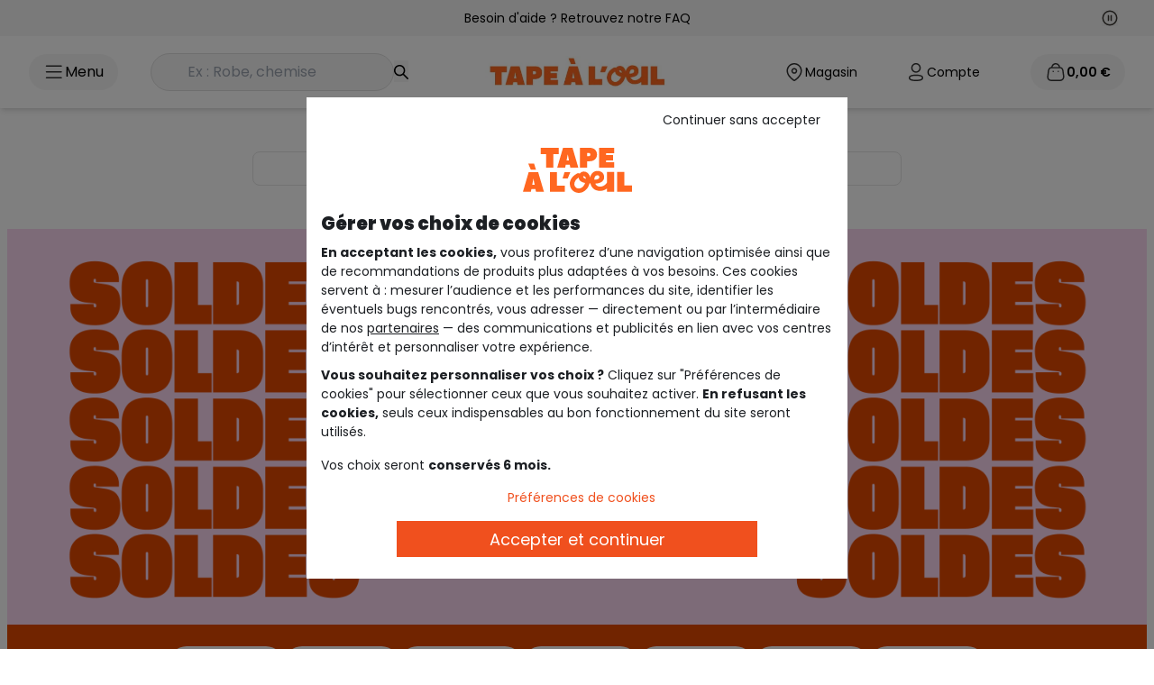

--- FILE ---
content_type: text/html; charset=utf-8
request_url: https://www.google.com/recaptcha/api2/anchor?ar=1&k=6Lcn3XgUAAAAAEsMtQw1KhQAzZBesKR9TqZi48Fe&co=aHR0cHM6Ly93d3cudGFva2lkcy5jb206NDQz&hl=en&v=PoyoqOPhxBO7pBk68S4YbpHZ&size=invisible&anchor-ms=20000&execute-ms=30000&cb=yxzrfpwmt3zh
body_size: 48670
content:
<!DOCTYPE HTML><html dir="ltr" lang="en"><head><meta http-equiv="Content-Type" content="text/html; charset=UTF-8">
<meta http-equiv="X-UA-Compatible" content="IE=edge">
<title>reCAPTCHA</title>
<style type="text/css">
/* cyrillic-ext */
@font-face {
  font-family: 'Roboto';
  font-style: normal;
  font-weight: 400;
  font-stretch: 100%;
  src: url(//fonts.gstatic.com/s/roboto/v48/KFO7CnqEu92Fr1ME7kSn66aGLdTylUAMa3GUBHMdazTgWw.woff2) format('woff2');
  unicode-range: U+0460-052F, U+1C80-1C8A, U+20B4, U+2DE0-2DFF, U+A640-A69F, U+FE2E-FE2F;
}
/* cyrillic */
@font-face {
  font-family: 'Roboto';
  font-style: normal;
  font-weight: 400;
  font-stretch: 100%;
  src: url(//fonts.gstatic.com/s/roboto/v48/KFO7CnqEu92Fr1ME7kSn66aGLdTylUAMa3iUBHMdazTgWw.woff2) format('woff2');
  unicode-range: U+0301, U+0400-045F, U+0490-0491, U+04B0-04B1, U+2116;
}
/* greek-ext */
@font-face {
  font-family: 'Roboto';
  font-style: normal;
  font-weight: 400;
  font-stretch: 100%;
  src: url(//fonts.gstatic.com/s/roboto/v48/KFO7CnqEu92Fr1ME7kSn66aGLdTylUAMa3CUBHMdazTgWw.woff2) format('woff2');
  unicode-range: U+1F00-1FFF;
}
/* greek */
@font-face {
  font-family: 'Roboto';
  font-style: normal;
  font-weight: 400;
  font-stretch: 100%;
  src: url(//fonts.gstatic.com/s/roboto/v48/KFO7CnqEu92Fr1ME7kSn66aGLdTylUAMa3-UBHMdazTgWw.woff2) format('woff2');
  unicode-range: U+0370-0377, U+037A-037F, U+0384-038A, U+038C, U+038E-03A1, U+03A3-03FF;
}
/* math */
@font-face {
  font-family: 'Roboto';
  font-style: normal;
  font-weight: 400;
  font-stretch: 100%;
  src: url(//fonts.gstatic.com/s/roboto/v48/KFO7CnqEu92Fr1ME7kSn66aGLdTylUAMawCUBHMdazTgWw.woff2) format('woff2');
  unicode-range: U+0302-0303, U+0305, U+0307-0308, U+0310, U+0312, U+0315, U+031A, U+0326-0327, U+032C, U+032F-0330, U+0332-0333, U+0338, U+033A, U+0346, U+034D, U+0391-03A1, U+03A3-03A9, U+03B1-03C9, U+03D1, U+03D5-03D6, U+03F0-03F1, U+03F4-03F5, U+2016-2017, U+2034-2038, U+203C, U+2040, U+2043, U+2047, U+2050, U+2057, U+205F, U+2070-2071, U+2074-208E, U+2090-209C, U+20D0-20DC, U+20E1, U+20E5-20EF, U+2100-2112, U+2114-2115, U+2117-2121, U+2123-214F, U+2190, U+2192, U+2194-21AE, U+21B0-21E5, U+21F1-21F2, U+21F4-2211, U+2213-2214, U+2216-22FF, U+2308-230B, U+2310, U+2319, U+231C-2321, U+2336-237A, U+237C, U+2395, U+239B-23B7, U+23D0, U+23DC-23E1, U+2474-2475, U+25AF, U+25B3, U+25B7, U+25BD, U+25C1, U+25CA, U+25CC, U+25FB, U+266D-266F, U+27C0-27FF, U+2900-2AFF, U+2B0E-2B11, U+2B30-2B4C, U+2BFE, U+3030, U+FF5B, U+FF5D, U+1D400-1D7FF, U+1EE00-1EEFF;
}
/* symbols */
@font-face {
  font-family: 'Roboto';
  font-style: normal;
  font-weight: 400;
  font-stretch: 100%;
  src: url(//fonts.gstatic.com/s/roboto/v48/KFO7CnqEu92Fr1ME7kSn66aGLdTylUAMaxKUBHMdazTgWw.woff2) format('woff2');
  unicode-range: U+0001-000C, U+000E-001F, U+007F-009F, U+20DD-20E0, U+20E2-20E4, U+2150-218F, U+2190, U+2192, U+2194-2199, U+21AF, U+21E6-21F0, U+21F3, U+2218-2219, U+2299, U+22C4-22C6, U+2300-243F, U+2440-244A, U+2460-24FF, U+25A0-27BF, U+2800-28FF, U+2921-2922, U+2981, U+29BF, U+29EB, U+2B00-2BFF, U+4DC0-4DFF, U+FFF9-FFFB, U+10140-1018E, U+10190-1019C, U+101A0, U+101D0-101FD, U+102E0-102FB, U+10E60-10E7E, U+1D2C0-1D2D3, U+1D2E0-1D37F, U+1F000-1F0FF, U+1F100-1F1AD, U+1F1E6-1F1FF, U+1F30D-1F30F, U+1F315, U+1F31C, U+1F31E, U+1F320-1F32C, U+1F336, U+1F378, U+1F37D, U+1F382, U+1F393-1F39F, U+1F3A7-1F3A8, U+1F3AC-1F3AF, U+1F3C2, U+1F3C4-1F3C6, U+1F3CA-1F3CE, U+1F3D4-1F3E0, U+1F3ED, U+1F3F1-1F3F3, U+1F3F5-1F3F7, U+1F408, U+1F415, U+1F41F, U+1F426, U+1F43F, U+1F441-1F442, U+1F444, U+1F446-1F449, U+1F44C-1F44E, U+1F453, U+1F46A, U+1F47D, U+1F4A3, U+1F4B0, U+1F4B3, U+1F4B9, U+1F4BB, U+1F4BF, U+1F4C8-1F4CB, U+1F4D6, U+1F4DA, U+1F4DF, U+1F4E3-1F4E6, U+1F4EA-1F4ED, U+1F4F7, U+1F4F9-1F4FB, U+1F4FD-1F4FE, U+1F503, U+1F507-1F50B, U+1F50D, U+1F512-1F513, U+1F53E-1F54A, U+1F54F-1F5FA, U+1F610, U+1F650-1F67F, U+1F687, U+1F68D, U+1F691, U+1F694, U+1F698, U+1F6AD, U+1F6B2, U+1F6B9-1F6BA, U+1F6BC, U+1F6C6-1F6CF, U+1F6D3-1F6D7, U+1F6E0-1F6EA, U+1F6F0-1F6F3, U+1F6F7-1F6FC, U+1F700-1F7FF, U+1F800-1F80B, U+1F810-1F847, U+1F850-1F859, U+1F860-1F887, U+1F890-1F8AD, U+1F8B0-1F8BB, U+1F8C0-1F8C1, U+1F900-1F90B, U+1F93B, U+1F946, U+1F984, U+1F996, U+1F9E9, U+1FA00-1FA6F, U+1FA70-1FA7C, U+1FA80-1FA89, U+1FA8F-1FAC6, U+1FACE-1FADC, U+1FADF-1FAE9, U+1FAF0-1FAF8, U+1FB00-1FBFF;
}
/* vietnamese */
@font-face {
  font-family: 'Roboto';
  font-style: normal;
  font-weight: 400;
  font-stretch: 100%;
  src: url(//fonts.gstatic.com/s/roboto/v48/KFO7CnqEu92Fr1ME7kSn66aGLdTylUAMa3OUBHMdazTgWw.woff2) format('woff2');
  unicode-range: U+0102-0103, U+0110-0111, U+0128-0129, U+0168-0169, U+01A0-01A1, U+01AF-01B0, U+0300-0301, U+0303-0304, U+0308-0309, U+0323, U+0329, U+1EA0-1EF9, U+20AB;
}
/* latin-ext */
@font-face {
  font-family: 'Roboto';
  font-style: normal;
  font-weight: 400;
  font-stretch: 100%;
  src: url(//fonts.gstatic.com/s/roboto/v48/KFO7CnqEu92Fr1ME7kSn66aGLdTylUAMa3KUBHMdazTgWw.woff2) format('woff2');
  unicode-range: U+0100-02BA, U+02BD-02C5, U+02C7-02CC, U+02CE-02D7, U+02DD-02FF, U+0304, U+0308, U+0329, U+1D00-1DBF, U+1E00-1E9F, U+1EF2-1EFF, U+2020, U+20A0-20AB, U+20AD-20C0, U+2113, U+2C60-2C7F, U+A720-A7FF;
}
/* latin */
@font-face {
  font-family: 'Roboto';
  font-style: normal;
  font-weight: 400;
  font-stretch: 100%;
  src: url(//fonts.gstatic.com/s/roboto/v48/KFO7CnqEu92Fr1ME7kSn66aGLdTylUAMa3yUBHMdazQ.woff2) format('woff2');
  unicode-range: U+0000-00FF, U+0131, U+0152-0153, U+02BB-02BC, U+02C6, U+02DA, U+02DC, U+0304, U+0308, U+0329, U+2000-206F, U+20AC, U+2122, U+2191, U+2193, U+2212, U+2215, U+FEFF, U+FFFD;
}
/* cyrillic-ext */
@font-face {
  font-family: 'Roboto';
  font-style: normal;
  font-weight: 500;
  font-stretch: 100%;
  src: url(//fonts.gstatic.com/s/roboto/v48/KFO7CnqEu92Fr1ME7kSn66aGLdTylUAMa3GUBHMdazTgWw.woff2) format('woff2');
  unicode-range: U+0460-052F, U+1C80-1C8A, U+20B4, U+2DE0-2DFF, U+A640-A69F, U+FE2E-FE2F;
}
/* cyrillic */
@font-face {
  font-family: 'Roboto';
  font-style: normal;
  font-weight: 500;
  font-stretch: 100%;
  src: url(//fonts.gstatic.com/s/roboto/v48/KFO7CnqEu92Fr1ME7kSn66aGLdTylUAMa3iUBHMdazTgWw.woff2) format('woff2');
  unicode-range: U+0301, U+0400-045F, U+0490-0491, U+04B0-04B1, U+2116;
}
/* greek-ext */
@font-face {
  font-family: 'Roboto';
  font-style: normal;
  font-weight: 500;
  font-stretch: 100%;
  src: url(//fonts.gstatic.com/s/roboto/v48/KFO7CnqEu92Fr1ME7kSn66aGLdTylUAMa3CUBHMdazTgWw.woff2) format('woff2');
  unicode-range: U+1F00-1FFF;
}
/* greek */
@font-face {
  font-family: 'Roboto';
  font-style: normal;
  font-weight: 500;
  font-stretch: 100%;
  src: url(//fonts.gstatic.com/s/roboto/v48/KFO7CnqEu92Fr1ME7kSn66aGLdTylUAMa3-UBHMdazTgWw.woff2) format('woff2');
  unicode-range: U+0370-0377, U+037A-037F, U+0384-038A, U+038C, U+038E-03A1, U+03A3-03FF;
}
/* math */
@font-face {
  font-family: 'Roboto';
  font-style: normal;
  font-weight: 500;
  font-stretch: 100%;
  src: url(//fonts.gstatic.com/s/roboto/v48/KFO7CnqEu92Fr1ME7kSn66aGLdTylUAMawCUBHMdazTgWw.woff2) format('woff2');
  unicode-range: U+0302-0303, U+0305, U+0307-0308, U+0310, U+0312, U+0315, U+031A, U+0326-0327, U+032C, U+032F-0330, U+0332-0333, U+0338, U+033A, U+0346, U+034D, U+0391-03A1, U+03A3-03A9, U+03B1-03C9, U+03D1, U+03D5-03D6, U+03F0-03F1, U+03F4-03F5, U+2016-2017, U+2034-2038, U+203C, U+2040, U+2043, U+2047, U+2050, U+2057, U+205F, U+2070-2071, U+2074-208E, U+2090-209C, U+20D0-20DC, U+20E1, U+20E5-20EF, U+2100-2112, U+2114-2115, U+2117-2121, U+2123-214F, U+2190, U+2192, U+2194-21AE, U+21B0-21E5, U+21F1-21F2, U+21F4-2211, U+2213-2214, U+2216-22FF, U+2308-230B, U+2310, U+2319, U+231C-2321, U+2336-237A, U+237C, U+2395, U+239B-23B7, U+23D0, U+23DC-23E1, U+2474-2475, U+25AF, U+25B3, U+25B7, U+25BD, U+25C1, U+25CA, U+25CC, U+25FB, U+266D-266F, U+27C0-27FF, U+2900-2AFF, U+2B0E-2B11, U+2B30-2B4C, U+2BFE, U+3030, U+FF5B, U+FF5D, U+1D400-1D7FF, U+1EE00-1EEFF;
}
/* symbols */
@font-face {
  font-family: 'Roboto';
  font-style: normal;
  font-weight: 500;
  font-stretch: 100%;
  src: url(//fonts.gstatic.com/s/roboto/v48/KFO7CnqEu92Fr1ME7kSn66aGLdTylUAMaxKUBHMdazTgWw.woff2) format('woff2');
  unicode-range: U+0001-000C, U+000E-001F, U+007F-009F, U+20DD-20E0, U+20E2-20E4, U+2150-218F, U+2190, U+2192, U+2194-2199, U+21AF, U+21E6-21F0, U+21F3, U+2218-2219, U+2299, U+22C4-22C6, U+2300-243F, U+2440-244A, U+2460-24FF, U+25A0-27BF, U+2800-28FF, U+2921-2922, U+2981, U+29BF, U+29EB, U+2B00-2BFF, U+4DC0-4DFF, U+FFF9-FFFB, U+10140-1018E, U+10190-1019C, U+101A0, U+101D0-101FD, U+102E0-102FB, U+10E60-10E7E, U+1D2C0-1D2D3, U+1D2E0-1D37F, U+1F000-1F0FF, U+1F100-1F1AD, U+1F1E6-1F1FF, U+1F30D-1F30F, U+1F315, U+1F31C, U+1F31E, U+1F320-1F32C, U+1F336, U+1F378, U+1F37D, U+1F382, U+1F393-1F39F, U+1F3A7-1F3A8, U+1F3AC-1F3AF, U+1F3C2, U+1F3C4-1F3C6, U+1F3CA-1F3CE, U+1F3D4-1F3E0, U+1F3ED, U+1F3F1-1F3F3, U+1F3F5-1F3F7, U+1F408, U+1F415, U+1F41F, U+1F426, U+1F43F, U+1F441-1F442, U+1F444, U+1F446-1F449, U+1F44C-1F44E, U+1F453, U+1F46A, U+1F47D, U+1F4A3, U+1F4B0, U+1F4B3, U+1F4B9, U+1F4BB, U+1F4BF, U+1F4C8-1F4CB, U+1F4D6, U+1F4DA, U+1F4DF, U+1F4E3-1F4E6, U+1F4EA-1F4ED, U+1F4F7, U+1F4F9-1F4FB, U+1F4FD-1F4FE, U+1F503, U+1F507-1F50B, U+1F50D, U+1F512-1F513, U+1F53E-1F54A, U+1F54F-1F5FA, U+1F610, U+1F650-1F67F, U+1F687, U+1F68D, U+1F691, U+1F694, U+1F698, U+1F6AD, U+1F6B2, U+1F6B9-1F6BA, U+1F6BC, U+1F6C6-1F6CF, U+1F6D3-1F6D7, U+1F6E0-1F6EA, U+1F6F0-1F6F3, U+1F6F7-1F6FC, U+1F700-1F7FF, U+1F800-1F80B, U+1F810-1F847, U+1F850-1F859, U+1F860-1F887, U+1F890-1F8AD, U+1F8B0-1F8BB, U+1F8C0-1F8C1, U+1F900-1F90B, U+1F93B, U+1F946, U+1F984, U+1F996, U+1F9E9, U+1FA00-1FA6F, U+1FA70-1FA7C, U+1FA80-1FA89, U+1FA8F-1FAC6, U+1FACE-1FADC, U+1FADF-1FAE9, U+1FAF0-1FAF8, U+1FB00-1FBFF;
}
/* vietnamese */
@font-face {
  font-family: 'Roboto';
  font-style: normal;
  font-weight: 500;
  font-stretch: 100%;
  src: url(//fonts.gstatic.com/s/roboto/v48/KFO7CnqEu92Fr1ME7kSn66aGLdTylUAMa3OUBHMdazTgWw.woff2) format('woff2');
  unicode-range: U+0102-0103, U+0110-0111, U+0128-0129, U+0168-0169, U+01A0-01A1, U+01AF-01B0, U+0300-0301, U+0303-0304, U+0308-0309, U+0323, U+0329, U+1EA0-1EF9, U+20AB;
}
/* latin-ext */
@font-face {
  font-family: 'Roboto';
  font-style: normal;
  font-weight: 500;
  font-stretch: 100%;
  src: url(//fonts.gstatic.com/s/roboto/v48/KFO7CnqEu92Fr1ME7kSn66aGLdTylUAMa3KUBHMdazTgWw.woff2) format('woff2');
  unicode-range: U+0100-02BA, U+02BD-02C5, U+02C7-02CC, U+02CE-02D7, U+02DD-02FF, U+0304, U+0308, U+0329, U+1D00-1DBF, U+1E00-1E9F, U+1EF2-1EFF, U+2020, U+20A0-20AB, U+20AD-20C0, U+2113, U+2C60-2C7F, U+A720-A7FF;
}
/* latin */
@font-face {
  font-family: 'Roboto';
  font-style: normal;
  font-weight: 500;
  font-stretch: 100%;
  src: url(//fonts.gstatic.com/s/roboto/v48/KFO7CnqEu92Fr1ME7kSn66aGLdTylUAMa3yUBHMdazQ.woff2) format('woff2');
  unicode-range: U+0000-00FF, U+0131, U+0152-0153, U+02BB-02BC, U+02C6, U+02DA, U+02DC, U+0304, U+0308, U+0329, U+2000-206F, U+20AC, U+2122, U+2191, U+2193, U+2212, U+2215, U+FEFF, U+FFFD;
}
/* cyrillic-ext */
@font-face {
  font-family: 'Roboto';
  font-style: normal;
  font-weight: 900;
  font-stretch: 100%;
  src: url(//fonts.gstatic.com/s/roboto/v48/KFO7CnqEu92Fr1ME7kSn66aGLdTylUAMa3GUBHMdazTgWw.woff2) format('woff2');
  unicode-range: U+0460-052F, U+1C80-1C8A, U+20B4, U+2DE0-2DFF, U+A640-A69F, U+FE2E-FE2F;
}
/* cyrillic */
@font-face {
  font-family: 'Roboto';
  font-style: normal;
  font-weight: 900;
  font-stretch: 100%;
  src: url(//fonts.gstatic.com/s/roboto/v48/KFO7CnqEu92Fr1ME7kSn66aGLdTylUAMa3iUBHMdazTgWw.woff2) format('woff2');
  unicode-range: U+0301, U+0400-045F, U+0490-0491, U+04B0-04B1, U+2116;
}
/* greek-ext */
@font-face {
  font-family: 'Roboto';
  font-style: normal;
  font-weight: 900;
  font-stretch: 100%;
  src: url(//fonts.gstatic.com/s/roboto/v48/KFO7CnqEu92Fr1ME7kSn66aGLdTylUAMa3CUBHMdazTgWw.woff2) format('woff2');
  unicode-range: U+1F00-1FFF;
}
/* greek */
@font-face {
  font-family: 'Roboto';
  font-style: normal;
  font-weight: 900;
  font-stretch: 100%;
  src: url(//fonts.gstatic.com/s/roboto/v48/KFO7CnqEu92Fr1ME7kSn66aGLdTylUAMa3-UBHMdazTgWw.woff2) format('woff2');
  unicode-range: U+0370-0377, U+037A-037F, U+0384-038A, U+038C, U+038E-03A1, U+03A3-03FF;
}
/* math */
@font-face {
  font-family: 'Roboto';
  font-style: normal;
  font-weight: 900;
  font-stretch: 100%;
  src: url(//fonts.gstatic.com/s/roboto/v48/KFO7CnqEu92Fr1ME7kSn66aGLdTylUAMawCUBHMdazTgWw.woff2) format('woff2');
  unicode-range: U+0302-0303, U+0305, U+0307-0308, U+0310, U+0312, U+0315, U+031A, U+0326-0327, U+032C, U+032F-0330, U+0332-0333, U+0338, U+033A, U+0346, U+034D, U+0391-03A1, U+03A3-03A9, U+03B1-03C9, U+03D1, U+03D5-03D6, U+03F0-03F1, U+03F4-03F5, U+2016-2017, U+2034-2038, U+203C, U+2040, U+2043, U+2047, U+2050, U+2057, U+205F, U+2070-2071, U+2074-208E, U+2090-209C, U+20D0-20DC, U+20E1, U+20E5-20EF, U+2100-2112, U+2114-2115, U+2117-2121, U+2123-214F, U+2190, U+2192, U+2194-21AE, U+21B0-21E5, U+21F1-21F2, U+21F4-2211, U+2213-2214, U+2216-22FF, U+2308-230B, U+2310, U+2319, U+231C-2321, U+2336-237A, U+237C, U+2395, U+239B-23B7, U+23D0, U+23DC-23E1, U+2474-2475, U+25AF, U+25B3, U+25B7, U+25BD, U+25C1, U+25CA, U+25CC, U+25FB, U+266D-266F, U+27C0-27FF, U+2900-2AFF, U+2B0E-2B11, U+2B30-2B4C, U+2BFE, U+3030, U+FF5B, U+FF5D, U+1D400-1D7FF, U+1EE00-1EEFF;
}
/* symbols */
@font-face {
  font-family: 'Roboto';
  font-style: normal;
  font-weight: 900;
  font-stretch: 100%;
  src: url(//fonts.gstatic.com/s/roboto/v48/KFO7CnqEu92Fr1ME7kSn66aGLdTylUAMaxKUBHMdazTgWw.woff2) format('woff2');
  unicode-range: U+0001-000C, U+000E-001F, U+007F-009F, U+20DD-20E0, U+20E2-20E4, U+2150-218F, U+2190, U+2192, U+2194-2199, U+21AF, U+21E6-21F0, U+21F3, U+2218-2219, U+2299, U+22C4-22C6, U+2300-243F, U+2440-244A, U+2460-24FF, U+25A0-27BF, U+2800-28FF, U+2921-2922, U+2981, U+29BF, U+29EB, U+2B00-2BFF, U+4DC0-4DFF, U+FFF9-FFFB, U+10140-1018E, U+10190-1019C, U+101A0, U+101D0-101FD, U+102E0-102FB, U+10E60-10E7E, U+1D2C0-1D2D3, U+1D2E0-1D37F, U+1F000-1F0FF, U+1F100-1F1AD, U+1F1E6-1F1FF, U+1F30D-1F30F, U+1F315, U+1F31C, U+1F31E, U+1F320-1F32C, U+1F336, U+1F378, U+1F37D, U+1F382, U+1F393-1F39F, U+1F3A7-1F3A8, U+1F3AC-1F3AF, U+1F3C2, U+1F3C4-1F3C6, U+1F3CA-1F3CE, U+1F3D4-1F3E0, U+1F3ED, U+1F3F1-1F3F3, U+1F3F5-1F3F7, U+1F408, U+1F415, U+1F41F, U+1F426, U+1F43F, U+1F441-1F442, U+1F444, U+1F446-1F449, U+1F44C-1F44E, U+1F453, U+1F46A, U+1F47D, U+1F4A3, U+1F4B0, U+1F4B3, U+1F4B9, U+1F4BB, U+1F4BF, U+1F4C8-1F4CB, U+1F4D6, U+1F4DA, U+1F4DF, U+1F4E3-1F4E6, U+1F4EA-1F4ED, U+1F4F7, U+1F4F9-1F4FB, U+1F4FD-1F4FE, U+1F503, U+1F507-1F50B, U+1F50D, U+1F512-1F513, U+1F53E-1F54A, U+1F54F-1F5FA, U+1F610, U+1F650-1F67F, U+1F687, U+1F68D, U+1F691, U+1F694, U+1F698, U+1F6AD, U+1F6B2, U+1F6B9-1F6BA, U+1F6BC, U+1F6C6-1F6CF, U+1F6D3-1F6D7, U+1F6E0-1F6EA, U+1F6F0-1F6F3, U+1F6F7-1F6FC, U+1F700-1F7FF, U+1F800-1F80B, U+1F810-1F847, U+1F850-1F859, U+1F860-1F887, U+1F890-1F8AD, U+1F8B0-1F8BB, U+1F8C0-1F8C1, U+1F900-1F90B, U+1F93B, U+1F946, U+1F984, U+1F996, U+1F9E9, U+1FA00-1FA6F, U+1FA70-1FA7C, U+1FA80-1FA89, U+1FA8F-1FAC6, U+1FACE-1FADC, U+1FADF-1FAE9, U+1FAF0-1FAF8, U+1FB00-1FBFF;
}
/* vietnamese */
@font-face {
  font-family: 'Roboto';
  font-style: normal;
  font-weight: 900;
  font-stretch: 100%;
  src: url(//fonts.gstatic.com/s/roboto/v48/KFO7CnqEu92Fr1ME7kSn66aGLdTylUAMa3OUBHMdazTgWw.woff2) format('woff2');
  unicode-range: U+0102-0103, U+0110-0111, U+0128-0129, U+0168-0169, U+01A0-01A1, U+01AF-01B0, U+0300-0301, U+0303-0304, U+0308-0309, U+0323, U+0329, U+1EA0-1EF9, U+20AB;
}
/* latin-ext */
@font-face {
  font-family: 'Roboto';
  font-style: normal;
  font-weight: 900;
  font-stretch: 100%;
  src: url(//fonts.gstatic.com/s/roboto/v48/KFO7CnqEu92Fr1ME7kSn66aGLdTylUAMa3KUBHMdazTgWw.woff2) format('woff2');
  unicode-range: U+0100-02BA, U+02BD-02C5, U+02C7-02CC, U+02CE-02D7, U+02DD-02FF, U+0304, U+0308, U+0329, U+1D00-1DBF, U+1E00-1E9F, U+1EF2-1EFF, U+2020, U+20A0-20AB, U+20AD-20C0, U+2113, U+2C60-2C7F, U+A720-A7FF;
}
/* latin */
@font-face {
  font-family: 'Roboto';
  font-style: normal;
  font-weight: 900;
  font-stretch: 100%;
  src: url(//fonts.gstatic.com/s/roboto/v48/KFO7CnqEu92Fr1ME7kSn66aGLdTylUAMa3yUBHMdazQ.woff2) format('woff2');
  unicode-range: U+0000-00FF, U+0131, U+0152-0153, U+02BB-02BC, U+02C6, U+02DA, U+02DC, U+0304, U+0308, U+0329, U+2000-206F, U+20AC, U+2122, U+2191, U+2193, U+2212, U+2215, U+FEFF, U+FFFD;
}

</style>
<link rel="stylesheet" type="text/css" href="https://www.gstatic.com/recaptcha/releases/PoyoqOPhxBO7pBk68S4YbpHZ/styles__ltr.css">
<script nonce="VhfFLHVS2VVoE7t4P4tfTw" type="text/javascript">window['__recaptcha_api'] = 'https://www.google.com/recaptcha/api2/';</script>
<script type="text/javascript" src="https://www.gstatic.com/recaptcha/releases/PoyoqOPhxBO7pBk68S4YbpHZ/recaptcha__en.js" nonce="VhfFLHVS2VVoE7t4P4tfTw">
      
    </script></head>
<body><div id="rc-anchor-alert" class="rc-anchor-alert"></div>
<input type="hidden" id="recaptcha-token" value="[base64]">
<script type="text/javascript" nonce="VhfFLHVS2VVoE7t4P4tfTw">
      recaptcha.anchor.Main.init("[\x22ainput\x22,[\x22bgdata\x22,\x22\x22,\[base64]/[base64]/[base64]/bmV3IHJbeF0oY1swXSk6RT09Mj9uZXcgclt4XShjWzBdLGNbMV0pOkU9PTM/bmV3IHJbeF0oY1swXSxjWzFdLGNbMl0pOkU9PTQ/[base64]/[base64]/[base64]/[base64]/[base64]/[base64]/[base64]/[base64]\x22,\[base64]\\u003d\x22,\x22wr3Cl8KTDMKMw6HCmB/DkMOYZ8OZVWcOHgQaJMKRwrDCghwJw7LChknCoCrCkht/wrPDr8KCw6djImstw6zChEHDnMK9HFw+w6NUf8KRw4EmwrJxw7zDrlHDgERmw4UzwrUDw5XDj8Oxwq/Dl8KOw5IdKcKCw5XCsT7DisOyV0PCtVfCtcO9ET7CqcK5akjCgsOtwp09MDoWwojDknA7XMOXScOSwqHClSPCmcKHWcOywp/[base64]/Dh31tw4fCmMKzBMKzwq/CgMKpwp8kH8OIIMKkwrZKw7Y1SxcUUgnDnsOKw73DownChHTDqETDnHw8UHwwdw/CkcKfdUwBw6vCvsKowotrO8OnwqZXViTCk1cyw5nCrcOPw6DDrGw7fR/CvVllwrkqD8OcwpHChjvDjsOcw5AVwqQcw5ppw4wOwpbDrMOjw7XChcOCM8Kuw7hfw5fCthoAb8OzIMK1w6LDpMKcwq3DgsKFbcKzw67CrxBcwqNvwplTZh/DkVzDhBVoUi0Gw6Z1J8O3O8KGw6lGKMKPL8ObQi4Nw77ClcK/w4fDgEDDog/[base64]/DgxPCmMOgwrbCvDh/PcKNP8O2wpjDg1LCnkLCqcKUGkgLw7tyC2PDu8O1SsOtw4jDrVLCtsKFw5Y8T2Zew5zCjcOfwo0jw5XDgE/DmCfDklMpw6bDi8Kqw4/[base64]/CjsOqw5HCo3VlQy/Ci8K8wqTDqkBLw7Bbwr/Cu318wpnCkVrDvsKJwrJkwojDkcK/woRSSMOyN8ONwrjDjsKLwodAeVxpw7N2w6vClBTCvCRUTR8yGFnCnsKsZcKdwolxM8O5V8OLb2xhdcOWBTcgw4VBw7UQR8KHC8OAwprCjlPChic4N8KDwrXDrzMiJMK7DcO7LiQMw4fDrcOtIl/[base64]/DnSQAaErDrTnCg1IAQnDDuBRfwq7ClFMUK8OiN0p9TsK3wq/DsMOsw4fDrngZb8KSEMK8FsO6w4YXBMODGMO9wp3CiHTDtsOUw5JAwrTChSc7Kl7Ck8KBwqFWRXwfw54iw6h6EcOKw6rCjz5PwqEQPVHDv8Kkw44Sw5vCg8KTHsKqHgwcJnt/TMONwoLCiMKyY0Bjw6QZworDrsOsw4o2w7fDrAM/w4/CrDDCiErCssKCwpEKwrHCkcO8wpAdw5nDt8Olw7LDhcOWZ8OvJUrDvlEhwonCiMODwrx+wrnCmsOHw7wXQTbDi8O4wo4RwqVWwpTCqjxDw74GwrbDsUJvwrZ/[base64]/w6jCqcO1w5wuZRXDtEAwMFszw6kiw6BswovCi3rDkEk/KC7Dr8OJdVfCpBDDh8KbOCDCv8KZw4DCjMKgDWd+Dm1aGMK5w7RQCiXCjlRDw6nDrWNuw6UEwrbDhMO4KcORw5/DhcKAJk/CqMOMK8K0wr1dwobDlcKuFU/DuE83w67DsGAmYMKmTWpNw4bCucOnw7rDqsKEOlbCtzsIC8OpI8KlQsOgw6BaVAvCr8Oaw5LDscOGwrDCscK3w4cqPsKBwqnDsMOadi/Cu8KjQsO9w4dTwqLCkcK9woFCN8OcY8KpwpAfwp7CmsKKXDzDosK3w7DDi2UhwqI7ecKYwpFDfijDosK6FmJHw6LConRLwpzDg3zCoTzDmRrCnQd6wo3DtMKqwqnCmMOkwpMwc8OmTsODb8K0MXfCgsKSBQRLwqbDtWV9wqQzPQUKOkAow5/ClMOIwprDlcKow6p6w6gSbxUvwoh7TyLDiMOZw47DncONw4nCrVjCrRwsw6HClcOoK8OwZjbDh1zDp1/[base64]/w7PCiEh+HcKLwrV8HAkhC8KDw4HChG/Dg8OGw6XDj8Kgw7LCosKUJsKbQDsKeU7CrsKAw78QK8Okw6vCllDCoMOFw5rDkcOWw53DtcKxw4vCrcK5wqc6w7lBwpbCqsKhV3vDnMKYBnRSwoMQHxYVw7vDnXTCt0/DlcOSw7gxYlbCtjV2w7vCmXDDmcKXTcKtf8KheRnCjcKGDirDnA8kFMOuecOgwqAawoFDIDZywpBmw6kwQ8OyMcKRwrl/MsOZw4HCvcKFCVddw6xJw6LDqTFTw4/[base64]/w73Ds1Ydw4R6LBo2w4XDm8KvwoDCvkIFZ8OGw4LDtcKkRsOhRcOIfSopwqNSw7rCtMOlw6rDgcOFcMOGwpUYw7krScOzw4fCkH1BP8O7QcOyw4lrEHbDnHPDilfDkBDDksKQw5xFw4HDoMOSw7N5EhbDpQbDsh9Lw7obaHnCslXCvsO/[base64]/DvGnDrgnDlMOUw5AjMVHCuUJJBsOkwr8ywpTDq8KTw6w/w4M3AcOHI8KqwpReLMKywpHClcKUwrxNw7F3wq48wr4LOMOXwphGPxvCrX8dw6TDrx7CpsK1wo0SNAHCpnxiwrRiwps/[base64]/DlcOqwrzCqDbDu8KHw59pKMKZJMKCQcK9FWLDh8O0ZhNCUFgBw5NFwrnDnsOawqZBw47CtTpww5zCh8OywrDDqsOnwrjChcKOP8KRFMK1UGY9XMOXJsKbFcKCw54uwqxYXyApLcK/w5YpUcONw4LDvcKDw4UPYT3CqcOnU8Orwr7DhjrDgjQCw4giwodvwq1hCMOSX8Kfw5k7XGrCt0fColzCt8OPeRNuQR0nw5XDlh45N8K9w4N4wpJIw4zDi3/Dl8KvNMKYWcOWPcOkwqULwr4rTH0WLExXwqU2w4dCwqA5R0LDlsK0b8K6w45Qwq7DisOmwrLCiD9RwpjCk8KVHsKGwrfCu8KvM33CnXTDlcKkwqHCrsKfbcONPR/Cj8K6wqbDsjzClcK1GRbCusKzXGA/w7MYw7XDjGLDlXvDlcKUw7oPAUHCqVfCrsKTP8OcCMOOV8OBOCXDjE1xw5hxX8OFXjIqfE5pw5rCn8K+Pm/DgcOsw4vDvMOPR3s5QxLDgMO3XsO5dTACGGN+wpvCoDQlw6TDgsO0JRIqw6zCuMK0wr5Pw68Bw4XCoGZ1w4ohCTFEw4LDucKDwq3CjT3DhA1nWsKjOsOHwqPDtcOxw50LGmdRPAc0T8O/YcK0HcOqEWLCssKASsK4CMK6w4XDhibCiV0UfWRjw4jDicKWSD7DicO7BnjCmMKFVz/DhQDDtXHDlyDDocKUw6sBw4vCj3R0a1/DscOpVMKawpldWkHCq8K6NB0dwq55Pz46Chk7w5bCvMOBwrlHwoDCl8OtQcOLRsKCIjDDt8KTLsOABMK8w74jaynCk8K4AsOLDMOrw7FLEh9AwpnDinA8E8OZwo7Dl8KCwpRtw5jCkTR4XjVwMcKAAMKYw78bwo1LP8KpfEgvwqXCuG/CtVjDu8KYwrTCjsKcwoIrw6JML8Okw5rCr8Ktdl3ClQsSworDhVBfw6I6UMOwZ8KFKwcuwrRMesOowpLCnMK8KcOZD8K+wodpRGvCucKcKsKqXsKKAisnwrRIw6V7S8O4wpvCpMK6wqRjUcKpZSggw4AWw4XCgm/[base64]/DvMOiLsOEwrZ3wpjCucKFwp87wp/CucKbw791w5BKwqjDmMOdw4DCkwzDijjCmsO0UR/CjcKdJsOFwoPCkAvDh8Kqw7ZzSMO/w7QpLMKaV8KlwotLJsKew4jCiMKtHmrDq1TDlQEawpMibUZuExLCq2PCkcO2WQluw4wRw4x2w5PDusK2w7EnG8Khw5ZVw6c8wrfCp0zDvX/Ct8Orw6DDsVLDncOdwrLCgHDCnsOHFsOlbCbCtG7CiXTDqcOCGndLwozCqcO/w6lCdQZDwo3Dl1jDncKEXhvCusOWw4vCv8KawrvDnsKEwpYMwrnCgB/Cnj/ChWTDqMOkFB7DkMKFLsOGTMOYN09pw5DCsW3DmxEtw73CjMO0wrVSL8K+Ayh0HsKQw6cywqXCssORH8KEd0kmwqrCqmXCrXYUHGTDocKdw4g8w7tsw63Dn2/DqMOmPMO8wpoea8OcXcKlwqPDmXclZ8Obc3nDuSrDpzdpH8OOw6vCr3gGfMODwpJsOMKEcSfCsMKZY8KuTcOmSnzCocO/DcO5G3w9W2vDm8KJF8KbwpIrPGh3w6tZWMKhwrzDqMOrNsOewrdTdWHDr0nCn3VuKcKgNMOUw4rDoBbDjcKKEsO9CXjCucObAEIVRRPChS7Cj8OPw5PDr2zDt3h7w45aWwUFJlBxUcKTwoDDpx3CrhnDrsKIw7kxw513wow+e8O4XsOow7xqNT8SUk/Duks7TcOUwpRWw6vCrcOgd8KiwoTCmMOtwo7Ck8OqOMKEwqtKYcOdwqjCjMOVwpXDjMOJw7UyCcKjfMOkw5nDkMKNw7VfwovDuMObXho4OwsFw7NXcScgw4shw60sZ3HCg8Opw54ywotTaiHCksKaZwDCnDouwqnCgcKoVTTCugQEwoTDk8Kcw6/DrMKmwroKwqNzFk0OKsKkw77DpRHCl0BORg/[base64]/CtH7DmcOydcKBTTPClsKTw73DlsKwwprDpnBKaXR+E8KpGnVYwrhFXsOkwpttCyZgw4nCiSIMOxQpw7HDjMOTEsO4w7dqwoJww5Mdwq3DmlZBACxYOD4pBk/CnMKwdi0JfkvDrmDCiwPDhMOyYG1oMhMhZcKhw5zCn0RpYj0Tw4/[base64]/GW/DtMKJbkfCvw9mZsOWUwXDq8KiwojDnhsZVsKURcORw54dwrHCvsKfazMFw6LDosK2wqosbCbCk8Kuw4hOw4vCm8O1L8OOUGdcwo3Ck8Opw4R+wrbCnGnDmzZYZcKbw7cMWHh5QsKrSsKNw5TDtsKfwr7DhsKzw5I3woPCu8O8R8ObAsOifz7Ch8Ouwr9Jw6UOwpM/cgPCojzCnCpqJsORGWrDpcOQC8KbBFzDnMOYOsOJXVjDhsOMWB/Drj/CqMO5HsKeER3DvMKgREMRLXNeesOiIj8Iw45cRMKBw4Zlw5fDmFRMwq/CrcKOw5TCt8KqK8KrZS9iMgh2LS/DvMOBBkVOUcKLXXLClcK/w77DhUEVw6zCt8O1WS8Dw68BMsKRYMKiQSzCucKFwqAuEkjDh8OVbsKbw5M7w4/DmRfCvAbDmQ1Lw584wqPDjsO6wrI/BkzDu8OHwqLDkxRNw4TDq8OPAsKZw7jDuxLDjMOGwo/CrcKjwoLDjsOTwqnDlXXCi8Orw5lCTRBhwrLCscOhw5bDtyZlZxXCj1B6b8KHcsO6w4jDnsKBwpd1wpwRPcOwT3DCthvDrgPCtsKRJsK1w49tAMK6ccOswrLCmcOcNMO0TcKTw7DChGQ4CcK1d23DqEXDtl/DiEEkw5sJKHzDhMKvwpfDiMKYJMKdJsK+UcKFe8KiK39Aw5EEV1U8wq/[base64]/CkcK3wq7CoMKVV8KYw6tuwqIFwrfCucOwVERrXUhbwpVDwoU7wrXCgcKsw4LDkCjDjEXDgcK2DwnCtMKkZcODJsKWQMKWOSPCpsOgw5dgwrvCh25aGivCh8KTw5sjTMOBNErCjkLDjHEpwrxlTTQRwogfScOzN03CmybClMOuw5d2wpg4w7TDumzDtMKvw6U/[base64]/Dly4jw7jCpQcbwrV8wqFrwprCg8OwcTnDs209YjgJZSFAM8OEwp80B8Oqwqpdw5LDusKNPsOIwrV8O38Aw6pjChBrw6QZNcOyIyUrwp3DucOqwq4ufMOkZMOww7XCq8KvwolPwofDpsKkKcK8woTDv0zCnilXIMKYNz3Clz/[base64]/UcO4YDI5w53CuBPDjAbDuQE+w61WL8O1wrXDmAh9wqp9w5MmZ8OpwrwFRDjDrBnDt8Kiwqh0B8K/w6pBw4BIwqltw7d/wqMUw4TCncKLKXrClERVw50awpzDp3DDvVItw71hwqxVw7w3w4TDgws5d8KYBMOswqfCicOZw6p/[base64]/[base64]/CtXwfwoBZdXzClcKiwqMGwqVOXW1hw77DilZ0w6B6wovDsQkoPzZVw4YDw5PCvmcKw5F5w5PDqlrDtcO4DcOQw6vDssKKT8OAw68LHcO+wr8cwqIJw7nDmsOjB3Mpw6nCv8OVwocww7/CrxDDuMKmFznDpiRvwqTDlMKBw7xbwoFHZcKdRBl5OkpMJsKaHMKSwr1lXx7Ct8OIJ0zCvcO2wqrDvsK6w7dcY8KnLMOlBcOybVMMw5c3CH/[base64]/[base64]/ChcODdQ3Dhjgowq5cfhkAw6HDpiTCnndeNmAHw7vDkRpKwpVawoFdw5xgJsKew4HDpHvCtsOyw4DDqsO1w7BwJcOFwpkMw6ciwq8+e8OED8OZw47DuMK9w5rDq2LCmMO6w73Du8KSw69ZZEZKwrvCnWjClsKPWlREacO/[base64]/DjW5Zwr0cDMKRU0/CuXZVwr40wqTCkjTDicOaw5tVw5wUw5g/WTXDlMOIwp90VEdFwrvCpDbCoMOBdMOrfsOMwp/CjxJKOAxgUSnCo3DDpwvDi2HDh1QVQQIsasKHHjbChH7CrFDDv8KMw7rDqcO+LsKAw6M9FMO9G8O+wrvCv3/CqTJDN8KGwr85XHpNREU8OcOjZkHDssOpw7cJw4JLwpR4IjPDrxPCj8O7w7zCjFk2w6HCqV5nw6nDnxvDlSgLMyXDssKsw7TClcKQw79iw5bDtUzDlMO8w7TCjTzCmV/DrMK2SxNLRcOGwqBbw7jDnWVCwo5PwpNjbsKZw4A9EijCr8Kaw7BhwrM/[base64]/PyJjK8KnZUBMwr0HwrvDkGxDdDjDjSXDo8KpOMKkwp/CgnlyQcOswoVeXsK4AgDDtS0IIkpWJXnCgMOLw57DpcKuw4nDp8Ohd8KxcG1Gw5HCs2tVwpESXMKdSi7CiMOywq/DmMOawpHDvMKTJMOKJ8Kqw7XCmyzDv8KAw4t4P1JpwovDg8OsUMOJPsKIPMKPwrh7MG0FWQReUxrDtyXDnXPCicOdwqrClUfDpcOLasKnUsOfEWcuwpoTNlEowpQwwqvDkMOdwrZbFEXDtcONw4jCmm/DtMK2wr11IsOWwr1CP8KfaQPCryR+wo1GFR7Dnj3DilnCmsOobMOYIWvCv8O4wrbDrVhBw43Ck8OHw4bDpsOXWMKjC3x/M8Kdw41IBBLCu3/CnXLDs8O/BXsTwoxvehc6bsKuwrHDrcOCVXfDjB81R39dEGbDiA5SPCHDvl3Dtgx/QkHCqsKDwpvDv8KCw53CqW0Sw7LCj8KEwpgUAcOOBMObw5YhwpdYwo/DicKRwq1eKnVXfMKKfBsUw5hXwpI3YT9heB7CrlLCmMKIwrk/[base64]/DocOmw4HDk8OxwpjCtyU9wpIOw7rDnHnChsKDIcK+woHDmMKhXsO3Y1gWDMORwrDDthTDlsOvbcKgw65jwq47wrnDisOvw47CmlHCnsK5KMKYwpnDosKCSMK7w7w0w4wvw7FKNMKLwpp0wp4TQG/Cs2fDlcOQDsOTw7XDiGzCmg1DUU7DpMOCw5jDucORw5HCscKIwp7DohfCrWcGw5dpw6XDscK4wrnDgMOYwqTChxbDssOhE1VDcxEDw7DCpjbCk8KpVMO8WcO9w6bDj8K0DMKOw57DgArDm8OfdcOPIhTDpnYVwqZxwqt8R8O2wqjCphw/[base64]/DgCPCrMOVwpbCl8OSZHZ9LMK6wrI0wqLCtsOywq/[base64]/DvsOSw4PDv8KOaSA3wrthdcOYXRLDtsKsPmfDmW8tc8KiFMKbUcKhw6hTw7khw6R2w7ttEH0BaDTCtSIDwpzDosO6UQrDjh7DpsOawo9CwrXDlVLDrcO/FMKAIDM3BcOpZcKvMzPDkU/Ds35mTsKsw5zDlMKkwrrDiAHDtsOUw4zDhhfCqw5vw5s1w5gHwrM3w6vDgcKZwpXCiMOnwot/ZT11cyDCs8OtwrADdMKgZl4jw5kQw7jDusKvwq4cw7BawrDCjsKlw5/Cj8OZw5gkIVrDuXXCsDsYw6sGw75Mw4LDmWAWwrUZDcKAccOGwoTCm1VSeMKOb8Oow4l4w7kIw5hLw5vDjWUswpVsGBpNCMO6RMORw57DmkA2BcOIZ08LeVpxTC8zw57DucKCwrN4wrR4TmtMT8Ovw4Awwq0dwoPCvCd4w7LCrGU/wovCsg0ZPCc3cDVUYwtJw6NsVMKwQsOxNhDDu3zDgcKKw60PFjLDgWRYwrDCu8Kow4LDtMKVw73Dh8O4w507w5nClhvCnMKwQcOtwpFPw6Z3wqFyJcOCV2HDtgl4w6zCk8OhbX/CrgdewpwLB8K9w4nCmlbDq8KgMQTDuMKUB2HDjMOFJxHCixfDoWAAR8OXw6M8w43Dsy/[base64]/O8K3wqLDnMKNwp7CpRvDr8O7C35xTUTChUNmwrxAwpYpw6/[base64]/Co8KfYCxBasKIw7cwwqjCv0/Cq8KcwrAowoDDl8OvwpA4KsKHwoxmw4rCo8OwcVXCmAzDisOFwqhuVwXCo8OPPUrDtcOHTcKPSDlLMsKCwo/Dt8KWL3TCi8O9wrkMGkPDtMOtcRjDqcOmCA3Dp8Kjw5NywpPDoFzDjCdXwq42BMOzwrhYwqxnLMOPfkkIMmg6UMO6U0YRUMOIw6gVThHDmELCtSkHUBQywrvCt8KAb8Kfw6ZGNMK+wq42WT3CuWvCvER+wrdVw7/CmwLCmcOmwr7DgSPCmhfCkwtBesKzKMK4wpJ6eXnDuMKLKcKmwofCnD0Fw6PDqcKpXQV0w4chesKOw7UKw5DCvgrDpnnChVTDogd7w71HJRnChUHDr8KXw51gWTPDs8K+Rz4gwpjDn8KFw7/[base64]/CmSsnRR4Ad8OMaMOncWPDosK5w6kEGGU3w5zCg8OlHsKMfzHCkMOPayBpwqckCsKzE8KvwrQXw7QdLsO7w4F/[base64]/w6wMw51YwojCqcOPP8KQwogkw4h6IEzCksOfV8KZwrLCmsOXwppvw6fCgcOgZ2ZKwp7Dm8OYwplSwpPDlMKLw5w5wqDCrmHDsFtqNj93w4gewq3CsWzCmBLCsktjTmcETMOKT8O7wobChh/[base64]/DmX/DrCg6w6ZDGsOxwrdew6LCn1Zqw6PDicKxwqpyE8K/wqvCuF/[base64]/RMKswoBfTkMmN8KPwqwuH3V5My7DsxvDmcOcNMORwpwkw61gD8OXw6U7JcOlwpgYBhHCjcK+UsOiw6jDosOmwoTCohvDtcOxw5FVHcO1CcOUfiLCqy7CgsK8L0/CicKiBMKRE2TDtMOPYj8Sw5PDuMK9D8OwGGLCkg/[base64]/[base64]/[base64]/[base64]/Tjhxw5gnw4ZbwrQ4bRPCr8KCcy3Du2MbJMKJw7bCiwhYSGrChyXCg8KswrshwogbDjV9IsK8wpVXw71Nw4JqbDQqTcO3wp1iw7LDhsO+CsONW3FAacOWHhF/bh7DocOWJcOpJcOofcKmw4XCl8KSw4Q6w6c/w57CjHFNX1x/woTDtMKOwq1ow5MvVlwGw5nDrWHDkMOOf0zCosOuw6nCpgDDqX7CiMKwI8OqesOVesO0wrFrwoB5FG7Cq8KAY8OYF3dMRcOff8KYw5zCuMKww79FZErCusOrwo82U8KSw7XDl3/DsUAjw7pxw5wjwrHCjFBAw4nDsXfDkcOEXlMMKWEOw7rDpXkaw4kBGgktGgtewqlLwrnCr0HCoCLCrX1Bw5AOw5YRwrFdbcKMDWHClXXDt8KYwoBpJUhswqrCnzgzU8OVccK7eMKkFWgXA8KMDzBTwrkJwq16VMKcwqDDlcKfR8OPw6/Du2N8O1DCnm3DvcKhdFfDpcOUQANCHsOswqMCKV/CnHXClz3DlcKvVX/CiMO6wr0hSDlNFVbDlynCu8OYBB1nw7cLIAfCp8KXw45Ew4kQbsKLw7MswpfCmsOkw6I0NlJaSRTDlMKLCAjClsKOw6bCvMKVw75FJMOwUVFASDfDpsO5wpJzGVPCvsKkwop8ajdwwpUWOkvDoynChFEew6LDgn7CocKePsKww5A/w6FXWxgrBzdlw4HDqRNTw4fCggLDlQU7S3HCt8KxclzCusK1RcOnwoInw5rDgi1jwrYkw51gwqTCpsO5fUvCs8KBw5DChzPDhsOcw4XDrsKacMKOw7fDhhEbE8OQw7xTGmwPwr/DiR3DlykaGljDkzLCkUlBAMOWDh8ZwpQkw7t1wqHCrxnDiC7Di8OfQFR/[base64]/Do2fDnDTClsOtXcK+woIFw7ILU0rCjhzDngFvKDnDrH7DpcKvKR/Du2NRw4PCtcOMw7zCkktnw4VOERLCpAZbw7bDr8OkHcO6QQY3G23CqSLCqcOJwqTDiMKtwr3Dt8OKwpFYw5rCssOyfk4hwrRhwpvCoGjCjMOAwpVMQsOAw4cOJ8KMwr9IwrMDCk/Dg8KvXcOaecOsw6HDrMOtwoR0Zlkmw4TDmEh/EFLCpcOhFCtPwqnCnMKnw6g5FsObOl0aFcK+J8Knwr/CicK/GsOXwobDmcK1ScKkJ8OsaQFqw4YyaRAxQsOwIXYhdCXCpMOlw7EPc3MvN8Kzw43DmygZcChZGsKXw7LCg8Omwq/DosKFIMOHw6LDgcK+V37CuMO/w6XCpsKowopLWMOGwoLCpWzDoCXCksKAw7rDg33DunI3DF0kw6g8AcOjO8KIw694w4oTwrXDusO0w6Unw6/Dn0gNwqtIWcKuCWjDh394wrtEwqJ9FDzDnBBlwp0zRMOew5c6FMOGwrlVw75MdMKnXHFEEcKnAMKBIRlzwrN7WSbDhcOzM8Osw77Ctg/CoVPDi8ODwonDnnpkNcO/wpLDusKQZcOaw7QgwpnDnMOwGcKaeMO+wrHDsMOrJBEHwroIeMKTX8KpwqrDuMKtT2VSYMKzMsKvw6NVwqTCvsOZJMKnfMKlCG3DicKuwrJUTMKaPSZGDMOHw7pewoYJecOlJMOawpkDwqkTw57ClsOedCvDncORwrQRIjnDpcOkKsOWO1LCj2/CgMOmV1wWLsKAMMK2LDp3fMO4K8OUZsOvd8OnCgg8I0U1TMO6ORw5SBPDkW5tw6l0VydBY8OVZUPCuAVdw7Qow6N9dSlZwoTCssKwP214woxKw4pfw4jDuxfCuFvDqsKkVALDnUvCu8OgB8KIw40UWsK7EzXDosKyw6fCg1vDhHPDjl4wwrfDiF7Cs8OBPMOOcCg8PW/Cm8OQwoY5w7o/w4pYw5/[base64]/CmsKmNyowK8KBwqrDg2IzQHcWMMKgKcKBQW/CpXvCvsOPXSPDhMKsLsKnaMKCwqAmLMK/YcKHMwVvRcKowpUXVFbCrsKhUsKARcKmYHnCiMKLw5zCo8KFb3/Dr3YQw5AXw5LCgsKdw6h5w7tSwpLCocK3w6IFw758w4Erw6zDmMKOwq/DhyTCtcOVGW3DiEDCthDDngbCj8KYS8K6HsOUwpTCq8KQeAzCi8Omw74gZWDClMOZScKINsObfsOWaGjCryvDtBvDkQccdSw/IUswwq9Zw7/CoRHCnsK0fEh1In7DvsOpw40kwohLbSnCpsO0wpvCg8OYw7bCpgvDosOVw48ewrvDucKYw7tpFT/Dj8KEcMK7Z8KjT8KzJcKPbcKlVC5ERTzCrFvCusOBUmbCu8KJw5nCmcK6wr7CnUDClXsCwrrCr0UrAyTDqCxnw4/[base64]/DkcKfw7g7X8KgwobDpSPDs8KlbMKjM8KZwro0Cw14wpFXwp3Ds8ONwo5aw5ZUN0wMOgvCicKub8Odw5jCtsK7w5xywqUJAcKOF2DCnMK4w4HCqcObwp4wHMKncx/Cu8K4wp/Dn1ZwYcKQNizCslXCo8OUCFoiwpxmOMOuwrHCqCZuAVxAwr/[base64]/wqVEwrTCkEwVTnTCnsKqwqLCpMKlw6TCt3otGkQwwpEnw7DCjlB/EF/CvHnDpcO5w4fDkSnCrcOAIkjCqcKJYz3DmMO/w7AndsKLw7DCh0bDrMO/N8KtVsKKw4bDvBLCrcORYsO9wq/[base64]/Dm8OXY1hGwqBtwp0HI8K0w7zDt8OZF8OSw5giYsODwq/Co27CrQthHQ9lE8OewqgOwphWPGNKw7PDvVHCtcOIK8OndyXCisKkw7Msw40dVsO3MlXDpVrDr8OxwqUDGcKvUSRXw6zCvsKlwoZYwqvDtcO7TsOPKEgMwoJ+CUtxwqh2wpLCmg3Duz3CvcK/w7rDnsKedm/DmsKiYTxCw4DChhA1wo4HRAVkw4DDscOJw4rDr8OkTMKaw7TDmsOiZMOPDsOmOcKNw6kqW8OJb8KiF8KhQHrCu1HCnkrCuMO9FSLCjMKxU0DDs8ODNMKDF8KhGsOmwrLCnirDusOCwoIODsKOcMOZBWYPfMOow7PCncKSw5w5wrrDmTnCqMOHHQ/DscOiYBlAwo3Dg8KKwoYBwoLCuh7CqMOQw71owrXCtsK+H8Kbw5UZWlgKT13DusKxB8Kuwq/Cv1DDqcKLwr3Cm8KTwrPDkjcOLj/CnCTCl18kICtvwqIVVsK1DU8Jw7XCnjvDkkzCvcKzDsKQwoYeUMKFwr3CpWfDpQkxw7fCu8KaWXMTwpnCgUt2ScKHBmzDocOPPcOWw5sMwokTwrcew47DtGPCmMK1w7d6w4/[base64]/DicOLO8KQw7TCicO+wrA/YjbCunnDsmdNw4R1LsOSwqBcBcOLw6clQMK/BcOqwptfw6BOdiLCuMKWSg3DmADChx7Cq8KqAsOAwqwywovDlw1XPBlyw5RewokkZ8KqdBTDtQpKI17DqcK2woc+Y8KuccK/woEBTsOiw7BpEVlDwpzDjcKgGnbDsMO7wq/DhsKeQC1Ww4hhMh5zXwzDjChKchkHwonDmWhgRXgDFMO+wo3Dl8KZw7nDpnp6Sn7CgMKJesOGG8OAw53CqTcKwqZFdETDplgVwqXCvQoBw4rDgibCqsODUsKTw5gLw4RWwpcDwoclwpxew5/CsTAcPMOOesO2DinCmHHCrgQtSDwRwoUkw4cyw493w6Rrw4nCrMK6dMK3wqbCuBFcw7osw4vCkDsiwrVvw57CiMOdBj3CjgdUGcOZwolsw5U0w43DskbDs8KLw6IlPmJawoQhw6d3wo8wLEQrw5/DjsK8C8OGw4DClWFVwpEQXRB2w7LDj8Ksw4piwqHDgCVQwpDDlzxgEsO4UMO0wqLCtytPwr/[base64]/U1wMw6hbwrB6PcOPAUtaw73DuMKHwqQYwpHDj1nDhsOXPggVTzoPw7omRcKlw4rDqQclw5DCpi4yVBbDssOdwrfCg8Ofwp04woTDoDEIwq3Dv8OxGsKCw50KwpLDs3XDh8O5OCFKC8KKwp00V24Rw4YzO09BG8OgHMOIw6LDnMOuVkgzJy8wFcKTw59uwrB9KB/Cpwkmw6nDuWsWw4Iyw7XCv0IpI3PCp8Oew513IsObwoXDn1DDqMO9wq/DqsOTG8Ozw7fCsh80wrgYAcKDw4rCmcKQF1U+w6fDllvCs8OxSznDjMK4wrLClcO/w7TDmEPDusOCw6TCkm8OEU0MVjZoCMKxZWg4a0BdcwDCoh3Dvl1ow6fDohAmEMOnw4YTwpzCkADDpwvDlMO+wq5pAVxzd8OXT0TDmsOSHxjDuMObw419wr8ZAcOQw7ZfRsOtRi1jXsOiwp3DsxV6w4/DmB/Du3DDrHjCncOvw5JxwovDrFjDpjIcwrY5w5nDm8K9wpkkcQnCi8K+JWZpRX4QwqhuYijDpsOYCMOEJlBPwo5Hwr1HE8KsYcOGw7LDnMKEw67DgCF4XcKWREnClHtdSwMewpRKTHUEfcK+L3tlbFhSWE1fRCILFsOpMltYwovDik/DsMKBw50lw5DDnyXDi1JtKcK7w7/[base64]/CkkHCpQXDr8Kbw7PCgsKwwqJhwroxWcO1S8OQOAQ8w558woVOazbDkcOgIHZiwpPDj0XCkDDCqW3CoxPDtcOlw5h1wol9w5dsSjvCgGTClx3DpMOjTAkhacOMe28ddmHDtDkDSHPDlSN/AcKtwrAfPGcnEyPCocOGPk0hwpDCsCbCh8K9wqk3VVrDqcOsZGrDmQIwbMK2dHMcwpDDnkjDtMKSw4EJwrwxf8K6e27Cm8OvwqdpXwDDs8KEclTDucOJRcK0wovCqhd6wr/DpFYcw4lzDcKwEWjCuhTDmw/ChMKkD8O4w6IORMODJcOnAMOuKcKAH3vCvCdvRcKvf8K/Ww4uw5HDusO2wps9JsOlUU7Dl8OXw6TDslcyaMOvw7RFwowSw43CrXpCMcK0wq1lHcOkwrJaTkJCw7vDgMK+CcKJwqfDi8KbK8KsShvDmcO0wr9gwr/CocKJwo7DucOiRcOnSCMcw5kLScKgYMOxSyMbwr4uOSvDjWYsJH0Bw5PCpcKBwppOw6nDnsObcUfCjxjCg8OVH8O3w5TDnUzCpMOlDsOFPcOWRWtHw6E5ZMKbDsONEcOsw5/DjhTDj8K+w6AlJcOJG0zDo3JNw4sXeMK4NTYdN8OmwroCfGbCi0PDuVnCqyLCpWlewqgsw57DojXCljgpwq5yw5fCmR/DpMK9dkTChF/CvcOcwrvDosK+S33DgsKJw5k5woHDg8Ktw4TDsTl6NxUsw5tNw4cKERDChjo3w7DCicOXNS42LsKZwqHCtnA6wqV0VsOlwo4KVXTCvG3Dq8OOSMKqSE4NNMKTwosDwr/CtiJBG3g7IC5qwqvDoAsVw5o2w5sYF2zDi8O4wr7CghccWcKQEMKAwqs1N3BAwrMMGMKBYMKqeHZJJxbDsMK1wofCusK/f8Okw4fCpwQEwofDmsK6R8KQwpFAwovDryYBwoHCn8KjXsK8MsKLwq/[base64]/w6fDmxrChHvCp0fCtcKVwo1IMcKYHsK4wr5VwpzDowjDjcKSw5/[base64]/dcKjw5rCnRTDghvDqibDnhbCoMOvSsK6wqDDqcOpwpjDrcOSw6jDunDCq8OqJsOFcR7CoMOKLsKDwpQHAVt2LMO/XsO4aQ8Jf1DDg8KCwoXChsO3wokmw5oCPCzDi3jDm1bCrsOywoHDlQkvw6JxfyQ0wrnDgmzDqi1OGWnDuwdswojDhhnCkMKmw7PDrzTCnsO3w4Jkw5YKwpNEwqPDisO0w5fCvyRiExptaRgKw4TDn8O7wq/CksK9w7bDlhzCmhYyMC5INMKOBUfDgzA7w4nCnMODCcObwoNCPcKBwq/DtcK1wow5w7nDicOGw4PDlMOhY8KnYxLCgcK8w5rClW3DuRHDnsKrw6HDnxxew7sBw7p/[base64]/eMOePcK0w67DisKWw49LKcOMAcK4JEnCjQjDsEIpKADCr8O6wog1cHZkw5bDqmsUWCfCnXc/HMKdY3pYw7DCmCnCu3snw492wqkPBjLDjcKbWFYFOjRcw7jCuhJ/wonDnsKdUTzCuMKHw57DlFHDrE7CkcKWwpzCvMKJw5s0RsO8wrLCqUfCuVfChFTCgwRdwq5Fw63DtBfDowAeO8KZbcKcw7hRw5hDLATCqjhuwp10L8KILgFow7cgwqV5wqRNw5DDiMOVw6vDssK2wo8Cw4hfw6HCkMKMAWbDq8O/GcOJw6hGT8KkCR4IwroHw47CmcKNdi5Mwqh2w7nCgmAXwqNoPHR/[base64]/DsU/CqWvCkwjDkjYuf3XDsMOVw4PDjcOKwoXChUEtRm7CoE1gXcKYw5PCt8KwwqTCrFrDmg4kC1EIAS44VErCnX3Cl8Kfw4HDlcK2E8KJwr3DgcKKZTzDk23Dii/CicOsJ8OMworDm8Ohw4zDnMKhXjBdwoMLwp3Dhw8kwonCs8Omw6UAw41yw4LCnMKncQjDm3LDhcKEwrFsw784a8Kvw5vCklXDkcO/[base64]/DrMO+UsKbMMOoZ0LChsKRacOmGsKme1nClgwTKlbCpsOIaMK4w5PDvcOlc8KMwpVTw58cwp3CkBpdPVzCulHCm2FAHsOkLcKUfMORMMOsD8KgwrYPw4HDmzDCm8ODQcOUwozCuH3ClMOrw6QPchQ/w4YwwojCtALCtkzChjksFsO8HsOOwpIADMK9w554SkzDmX5pwqjDjR/DsWt2YCDDh8OVPsOwJMOhw7Eew5sPSMOENjIFwovCv8KLw6XDtMKuDUQcXsOPZMKaw4PDgcOuOMOwDcKowoobMMO+McKObcO5FcKTW8OAwqrDrShWwq8idcK0LSoxOcKIw5/DqgzCknBQw7bDiyXClMKbw7nCkTbCnMKXw5/Cs8KMZcKADDzCqMKVcMKjOEFTQkxYSCnCqzxNw6DCt1bDiEnClsKyEMOhcRdfKVHCjMKKw78MWAPCqsOdw7DDisK5w4t8OsKlwrcSbcK/NMOFB8Ovw67DqsKoM1/CmAZ/D30Iwp8hS8ONdyhEYcOnwpzCksOIwq9zIMOww6DDijR6woTDuMOkwrnDqMKowrRvw4XClk7DtBzCu8KXwpjCvcOCwo3CscO5w5/CisKTbyQUNMKjw71qwpQMZEfCjWLCv8K0wovDpMOEMcKQwrPCrsOcGWIHUQMKecK+a8OiwoHDhETCpDMMwp/CocKvw5nDjxjDoQLDsxbClFLCmkozwq8uw7QFw75pwrzDqGg3w65RwojCuMOlLMOPw48BaMOyw7fDlWnClD16SlIMLsOHYxDChMKkw4xLUwTCocKlAMOgCAJ0wol9QVBvJgIfwrJ6Q3QuwoANw4ZaRMKdw4Boe8Ozw6/CrExmR8Klw7/CrsODScK0QcOEcg3DscKEwolxw6ZVwqkic8K1wopIw7HCj8KkRcKpYEzCkcKgwrLDosOGa8OlF8Okw4IzwrMaUGAYwpHDl8Oxwo/CnDnDqsOKw5BBw6PDnUDCgyhxDsOtwonDsyN3DzTCkkAVAcK3PcKOA8OHEW7Dqk5YwoHDp8KhHHLCpUIPUsOXdMKxwrsVFXPDgg0RwrHCsjRdw4HCkBIbSsKCSsO4PnbCtsOpwobDhCzDn1EqBcO8w5XCgcO9Ej3Cq8KTIsOGw60gZH/DjkUrw6jDhW0JwpxTwqcFwoPDqMKGw73CgCM/wo/DsyYJHMKmJQ0jUMO0B0VjwoIew60zIDTDkF/DkcOvw5wbw4rDkcORw5FTw6F3w5JTwrvCr8OedcOsBTAaECXCncOTwrAvw7zDkcKEwq4LWzVTQWElw4cJdMOrw74mTsKGcyVwwrDCtsKiw7XDik9nwoQOwpvCrTLDqSF5CMKqw6vDjMKowq9rLC3Dsy/DuMKxwqx2w6ARwrRzwqMSw4QuZCTDqzUfVioNPMK6QXvDnsOLIE/CrUMVPzBCw7AZwpbCkjUGwpQoDjjCqQVWw7HDnwVGw7fDsW3CmjdCDsOrw6TDmlkUwr7DqFNyw4xZGcK+UMOgQ8K1AcKMA8OJI0NUw5Nqw6rDryEiChAOwqfCusKZLzJ7wpHCuGQlwpkxw53DlAPCjCTCtiTDvcOsbsOhwqY7woowwqlFKsOww6/Dpw44b8KHU1nDoFfDkMOSKAbDihd7Tl1pZcOUCzdBw5AiwrbCtClowr7DpsODw7XClHhgEMK6wpfCicOxwp0Iw7snBn5tZgLDu1rDoQ3DriHCqsKaQsO/wqHDowrCkGYhw6MzH8KSKFbCqMKgw7rCj8KpDMKFWBJSwrFiwqV/w400wpQ7QsOdAVgZaABBOsKNMFTDkcOLw5l+wpvDtl94w7p1wr4RwrwNUHBrZ2M/N8K0WVPCsG/DrcO9YXV9woPDrsOmw6kxwqzDk1MrUQlzw4/CvMKCMsOUH8KOw7RFRUnCgj3Cn3J7wpRfK8Kuw77DlcKCN8KbYX7DlcO6QsOSOMK9PE/[base64]/DmxkZV8OYL1QFTkPDnCrCoAp4w5gWYEBLwpYtS8OpfDlhw5XCuRnCpcK3w6llw5fDjMOawr7DrDMlKsOkwr/[base64]/DozJSw7cnwqooE8OkKHgow4zCjsKICRfDiMKjw6l4wq8Pwr8VaUHDuV7Du3/DrygnISd0TsKhBMKCw7cQAyLDj8KXw4DCvcKcNnbCly3ClcOALsOfICzChcKgw6Uiw6Ulw6/DuDoSwqvCvSrCp8KxwqRERztrw7dzwqXCicOtISDDhQnDqcKBVcKdDFhYwpHCowzCmX1cQMK+w54NQsOcPg9/wr0QI8OGeMK3JsOpVEpnwqdzw7vCqMOhwpzDjMOxw7NjwojDssKOYcO8eMOVBV7CunvDpH7Ck1ANwq/DicOew6MqwprCnMK4D8Ogwqgpw4XCssOmw5HDgcKBwpfDvFDDijHDlHhDMsOGDMOCVlVfwpFywrthwq/DhMKABH/Dk2ZhD8KJRADDiUAFBMOCwrTCm8OnwpDCmsOCDUbDrMKkw44Aw4XDvF7DshQ5wpbDvkoXwp/CqcO2XMK2wrTDn8KbDygmwrTCh1djJcOfwpUERMKQ\x22],null,[\x22conf\x22,null,\x226Lcn3XgUAAAAAEsMtQw1KhQAzZBesKR9TqZi48Fe\x22,0,null,null,null,1,[21,125,63,73,95,87,41,43,42,83,102,105,109,121],[1017145,739],0,null,null,null,null,0,null,0,null,700,1,null,0,\[base64]/76lBhnEnQkZnOKMAhmv8xEZ\x22,0,1,null,null,1,null,0,0,null,null,null,0],\x22https://www.taokids.com:443\x22,null,[3,1,1],null,null,null,1,3600,[\x22https://www.google.com/intl/en/policies/privacy/\x22,\x22https://www.google.com/intl/en/policies/terms/\x22],\x22w0Knh4pNVQJexJaM7pGq1GLmgyVVRCLmmCEdxJ+fIAY\\u003d\x22,1,0,null,1,1769055544249,0,0,[41,2],null,[93,209,15],\x22RC-ZxqXHYDwK3Tr9A\x22,null,null,null,null,null,\x220dAFcWeA6x3EpvhStuy2odVCeknoMOF7n3yu0TfvvyIWqDs3GkGxPOAhu25OrFEeamWNt43LzukuJVwhrITGjTtPtkwWuHK29kMw\x22,1769138344228]");
    </script></body></html>

--- FILE ---
content_type: image/svg+xml;charset=UTF-8
request_url: https://www.taokids.com/medias/seconde-main.svg?context=bWFzdGVyfGltYWdlc3wxMDI0fGltYWdlL3N2Zyt4bWx8YUdabUwyZzVZUzh4TWpRNE1EUXhOamt3TnpJNU5DOXpaV052Ym1SbExXMWhhVzR1YzNabnxjOTkzNTJhZTM1MjA5NTgzZjkxYjE0MjRjZDlkMzcxYmI2MWQ5NTAyMWUyM2IxYWUyMGI4M2RlNjYwOTIwNGM1
body_size: 98
content:
<svg width="48" height="48" viewBox="0 0 48 48" fill="none" xmlns="http://www.w3.org/2000/svg">
<path d="M24 0C37.2548 0 48 10.7452 48 24C48 37.2548 37.2548 48 24 48C10.7452 48 0 37.2548 0 24C0 10.7452 10.7452 7.21615e-06 24 0ZM29.5703 25.7148L31.8193 26.543C31.101 28.205 30.2666 29.5005 29.2656 30.416C28.1056 31.4768 26.6016 32.1435 24.4287 32.1436C21.2646 32.1436 18.5133 30.0552 17.3721 28.9141L14.3418 31.9443C15.7723 33.3747 19.5637 36.4287 24.4287 36.4287C27.6133 36.4287 30.1657 35.4003 32.1582 33.5781C33.7971 32.0791 34.9617 30.1286 35.8457 28.0264L37.7129 28.7148L36.4277 19.7148L29.5703 25.7148ZM23.6729 11.6797C20.2651 11.6484 17.4575 13.2611 15.4463 15.3789C14.0498 16.8494 12.9789 18.6186 12.2881 20.4141L10.2852 19.7129L11.5703 28.7129L18.8564 22.7129L16.335 21.8301C16.8298 20.5888 17.5855 19.3496 18.5537 18.3301C19.9607 16.8485 21.695 15.9451 23.6396 15.9648H23.6621C27.4734 15.965 29.8855 17.9897 30.8564 19.2842L34.2852 16.7129C32.6856 14.5803 29.1009 11.6836 23.6729 11.6797Z" fill="#B2E3CA"/>
</svg>
